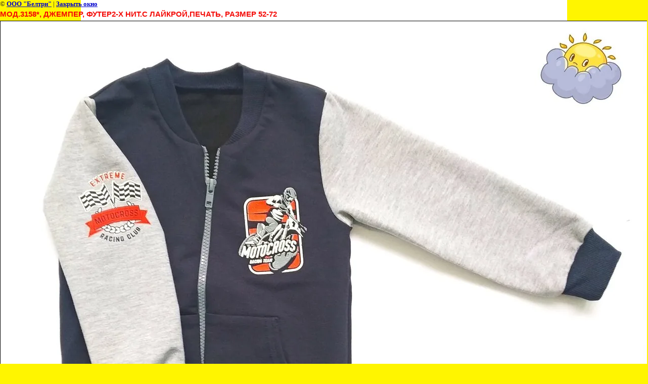

--- FILE ---
content_type: text/html; charset=utf-8
request_url: http://beltry.ru/dzhemper?view=15335686
body_size: 1885
content:
<html>
<head>

            <!-- 46b9544ffa2e5e73c3c971fe2ede35a5 -->
            <script src='/shared/s3/js/lang/ru.js'></script>
            <script src='/shared/s3/js/common.min.js'></script>
        <link rel='stylesheet' type='text/css' href='/shared/s3/css/calendar.css' /><link rel='stylesheet' type='text/css' href='/shared/highslide-4.1.13/highslide.min.css'/>
<script type='text/javascript' src='/shared/highslide-4.1.13/highslide.packed.js'></script>
<script type='text/javascript'>
hs.graphicsDir = '/shared/highslide-4.1.13/graphics/';
hs.outlineType = null;
hs.showCredits = false;
hs.lang={cssDirection:'ltr',loadingText:'Загрузка...',loadingTitle:'Кликните чтобы отменить',focusTitle:'Нажмите чтобы перенести вперёд',fullExpandTitle:'Увеличить',fullExpandText:'Полноэкранный',previousText:'Предыдущий',previousTitle:'Назад (стрелка влево)',nextText:'Далее',nextTitle:'Далее (стрелка вправо)',moveTitle:'Передвинуть',moveText:'Передвинуть',closeText:'Закрыть',closeTitle:'Закрыть (Esc)',resizeTitle:'Восстановить размер',playText:'Слайд-шоу',playTitle:'Слайд-шоу (пробел)',pauseText:'Пауза',pauseTitle:'Приостановить слайд-шоу (пробел)',number:'Изображение %1/%2',restoreTitle:'Нажмите чтобы посмотреть картинку, используйте мышь для перетаскивания. Используйте клавиши вперёд и назад'};</script>
<link rel="canonical" href="http://beltry.ru/dzhemper"><title>Мод.3158*, джемпер, футер2-х нит.с лайкрой,печать, размер 52-72 | Джемпер</title>
<link href="/t/v218/images/styles.css" rel="stylesheet" type="text/css">
<meta name="description" content="Мод.3158*, джемпер, футер2-х нит.с лайкрой,печать, размер 52-72 | Джемпер">
<meta name="keywords" content="Мод.3158*, джемпер, футер2-х нит.с лайкрой,печать, размер 52-72 | Джемпер">
<meta name="robots" content="all">
<meta name="revisit-after" content="31 days">
<meta http-equiv="Content-Type" content="text/html; charset=UTF-8">
<meta name="viewport" content="width=device-width, initial-scale=1.0, maximum-scale=1.0, user-scalable=no">
</head>

<body bgcolor="#ffffff" text="#000000">

<style>
body, td { font-size:13px; font-family:verdana; }
img { border: 1px solid #c0c0c0; max-width: 100%;width: auto;height: auto;}
a.back { font-weight: bold; color: #0000cc; text-decoration: underline; }
</style>


&copy; <a class="back" href="http://beltry.ru/">ООО "Белтри"</a> | <a class="back" href="javascript:window.close();">Закрыть окно</a> 

<h3>Мод.3158*, джемпер, футер2-х нит.с лайкрой,печать, размер 52-72</h3>

<img style="border: 1px solid black" src="/d/3158-nadpis.jpg">

<br><br clear=all>



<br><br clear=all>

&copy; <a class="back" href="http://beltry.ru/">ООО "Белтри"</a>
<br><br clear=all>


<!-- assets.bottom -->
<!-- </noscript></script></style> -->
<script src="/my/s3/js/site.min.js?1769082895" ></script>
<script src="/my/s3/js/site/defender.min.js?1769082895" ></script>
<script src="https://cp.onicon.ru/loader/53c9d7ef72d22c595e00024e.js" data-auto async></script>
<script >/*<![CDATA[*/
var megacounter_key="b6ed40ed400d91d7265c58b356e0ac17";
(function(d){
    var s = d.createElement("script");
    s.src = "//counter.megagroup.ru/loader.js?"+new Date().getTime();
    s.async = true;
    d.getElementsByTagName("head")[0].appendChild(s);
})(document);
/*]]>*/</script>
<script >/*<![CDATA[*/
$ite.start({"sid":233353,"vid":234139,"aid":16279,"stid":4,"cp":21,"active":true,"domain":"beltry.ru","lang":"ru","trusted":false,"debug":false,"captcha":3});
/*]]>*/</script>
<!-- /assets.bottom -->
</body>
</html>

--- FILE ---
content_type: text/css
request_url: http://beltry.ru/t/v218/images/styles.css
body_size: 2082
content:
@charset "utf-8";
/* CSS Document */

html, body {margin:0; padding:0; position:relative;	height:100%; min-width:990px;}

body {text-align:left; background:url(wrap_bg.gif) center top repeat-y #fff500; color:#20201f; font:normal 13px Tahoma, Geneva, sans-serif;}

a {color:#d81c13; outline-style:none;text-decoration:underline;}
	a:hover {color:#d81c13; text-decoration:none; cursor:pointer;}
		a img {border-color:#000}

.path {color:#20201f; padding:0; font:normal 10px Arial, Helvetica, sans-serif;}
	.path a {color:#d81c13; text-decoration:none}
		.path a:hover{color:#d81c13; text-decoration:underline}

h1 { color:#f30b07;  padding:0 0 10px; margin:0; text-transform:none; font:normal 22px Arial, Helvetica, sans-serif}

h2,h3,h4,h5,h6 { margin:0; padding:3px 0 5px; color:#f30b07; font-family:Tahoma, Geneva, sans-serif; font-weight:bold; text-transform:uppercase;}
	h2 { font-size:16px}
	h3 { font-size:15px}
	h4 { font-size:14px}
	h5,h6 { font-size:13px}

.thumb              {color:#000000}

/* tables */

table.table0 { border-collapse:collapse;}
	table.table0 td { padding:5px; border: none}

table.table1 { border-collapse:collapse;}
	table.table1 tr:hover {background: #fffa82 }
		table.table1 td { padding:5px; border: 1px solid #fa9593;}

table.table2 { border-collapse:collapse;}
	table.table2 tr:hover {background: #fffa82}
		table.table2 td { padding:5px; border: 1px solid #fa9593;}
			table.table2 th { padding:8px 5px; border: 1px solid #f53734; background-color:#f30b07; color:#fff; text-align:left;}

/* GALLERY */

table.gallery {border-spacing:10px; border-collapse:separate;}
	table.gallery td {background-color:none; text-align:center; padding:15px;}
		table.gallery td img {}

hr {height:1px; font-size:0; line-height:0; background:#cccccc;border:none}

/*main*/

div.wrapper {
	height:auto !important; height:100%; min-height:100%; width:990px;
	padding:0; margin:0 auto -340px;
	background:url(top_pic.jpg) center top no-repeat;
}
div.cleaner {height:225px; clear:both;}
.cl {clear:both; line-height:0; height:0; padding:0; margin:0}

/*table content*/
div.cwrap {position:relative; z-index:5;}

table.content {
	margin:0; padding:0;
	width:100%; height:auto;
	border-collapse:collapse; border:none; border-spacing:0; background:transparent;
}
td.l_c {
	width:220px; background:transparent;
	padding:4px 0 30px 20px; margin:0;
	border:none; border-collapse:collapse; border-spacing:0; vertical-align:top;
}
td.m_c {
	vertical-align:top; background:transparent; 
	padding:4px 45px 30px 20px; margin:0;
	border:none; border-collapse:collapse; border-spacing:0; text-align:justify;
}

/*news
-----------*/
div.news_wrap {padding:0; position:absolute; top:145px; left:73px;}

table.news_table {margin:0; width:260px; padding:0; border:none; border-collapse:collapse; border-spacing:0; background:transparent; height:92px; float:left; background:url(news_border.gif) left top no-repeat;}
table.news_table td {margin:0; padding:0; border:none; border-collapse:collapse; border-spacing:0; background:transparent; vertical-align:top;}
table.news_table_first td {margin:0; padding:0; border:none; border-collapse:collapse; border-spacing:0; background:transparent; vertical-align:top;}
table.news_table_first {margin:0; width:260px; padding:0; border:none; border-collapse:collapse; border-spacing:0; background:transparent; height:92px; float:left;}

td.news_date {width:40px;}

	div.n_day { color:#fff; font:normal 26px Arial, Helvetica, sans-serif; padding:20px 0 0 23px; text-align:center;}
	div.n_date { color:#fff; font:normal 11px Arial, Helvetica, sans-serif; padding:0 0 0 23px; text-align:center;}
	div.n_title {padding:20px 27px 7px 20px;}
		div.n_title a {color:#fff; text-decoration:underline; font:normal 13px/normal Tahoma, Geneva, sans-serif;}
			div.n_title a:hover {color:#eeca32; text-decoration:underline;}

div.all_news {position:absolute; top:225px; right:80px; width:85px; font:normal 11px Arial, Helvetica, sans-serif;}
	div.all_news a {color:#eeca32; text-decoration:underline;}
		div.all_news a:hover {color:#eeca32; text-decoration:none;}

/*informers
-----------*/
div.inform {padding:20px 0; text-align:center;}

/*tmenu
-----------*/

ul#tmenu {margin:0; padding:393px 0 0 63px; list-style:none; height:33px;}
	ul#tmenu li {margin:0; padding:0 3px 0 0; float:left; height:33px;}
		ul#tmenu li a {display:block; float:left; text-decoration:none; height:33px; background:url(tm_right.gif) right top no-repeat;}
			ul#tmenu li a:hover {text-decoration:none;}
				ul#tmenu li a span.tm1 {display:block; float:left; text-decoration:none; height:23px; color:#fff; font:bold 11px Arial, Helvetica, sans-serif; padding:10px 40px 0 40px; background:url(tm_left.gif) left top no-repeat;}
					ul#tmenu li a:hover span.tm1 {text-decoration:underline; color:#fff;}

/*lmenu
-----------*/
ul#lmenu {margin:0; padding:3px 0 5px; list-style:none;}
	ul#lmenu li.level_1 {margin:0; padding:0 0 2px; line-height:0; font-size:0;}
		ul#lmenu li.level_1 a {display:block; text-decoration:none; color:#f42723; font:bold 12px Arial, Helvetica, sans-serif; padding:7px 20px 7px 25px; position:relative; background:#fffa82;
-moz-border-radius: 5px;
-webkit-border-radius: 5px;
-khtml-border-radius: 5px; 
border-radius: 5px; 
behavior: url(pie.htc);
		}
			ul#lmenu li.level_1 a:hover {text-decoration:underline; color:#f42723;}
	ul#lmenu li.level_2 {margin:0; padding:0; line-height:0; font-size:0;}
		ul#lmenu li.level_2 a {display:block; text-decoration:none; color:#674746; padding:3px 25px 3px 44px; background:url(lm_l2_arrow.gif) 31px center no-repeat; font:normal 12px Arial, Helvetica, sans-serif;}
			ul#lmenu li.level_2 a:hover {text-decoration:underline; color:#674746;}


/*top
-----------*/
div.top {height:436px; position:relative; width:990px}

div.logo {position:absolute; top:238px; left:21px;}
	div.logo img {border:none;}
/*left
-----------*/
div.lblock_tit {height:24px; width:160px; padding:9px 16px 0 44px; background:url(lb_tit.gif) left top no-repeat; color:#fff; font:bold 13px Arial, Helvetica, sans-serif;}
div.lblock {color:#2a3c54; font:normal 12px Arial, Helvetica, sans-serif; padding:13px 10px 30px 25px;}
	div.lblock p {margin:0; padding:0;}
	
/*bot
----------*/
div.bot_wrap {width:100%;}
div.bot {width:990px; height:340px; position:relative; margin:0 auto; background:url(bot_pic.jpg) center top no-repeat;}

div.bcopy {position:absolute; top:283px; right:20px; font:normal 11px Tahoma, Geneva, sans-serif; color:#d81c13; text-align:right; width:350px;}
	div.bcopy a {color:#d81c13; text-decoration:underline;}
		div.bcopy a:hover {color:#d81c13; text-decoration:none;}

div.bsite_n {font:bold 12px Tahoma, Geneva, sans-serif; color:#d81c13; padding:0 0 5px; text-align:right;}

div.bcount {position:absolute; top:288px; left:20px;}


/* i.t. */

--- FILE ---
content_type: text/javascript
request_url: http://counter.megagroup.ru/b6ed40ed400d91d7265c58b356e0ac17.js?r=&s=1280*720*24&u=http%3A%2F%2Fbeltry.ru%2Fdzhemper%3Fview%3D15335686&t=%D0%9C%D0%BE%D0%B4.3158*%2C%20%D0%B4%D0%B6%D0%B5%D0%BC%D0%BF%D0%B5%D1%80%2C%20%D1%84%D1%83%D1%82%D0%B5%D1%802-%D1%85%20%D0%BD%D0%B8%D1%82.%D1%81%20%D0%BB%D0%B0%D0%B9%D0%BA%D1%80%D0%BE%D0%B9%2C%D0%BF%D0%B5%D1%87%D0%B0%D1%82%D1%8C%2C%20%D1%80%D0%B0%D0%B7%D0%BC%D0%B5%D1%80%2052-72%20%7C%20%D0%94%D0%B6%D0%B5%D0%BC%D0%BF%D0%B5%D1%80&fv=0,0&en=1&rld=0&fr=0&callback=_sntnl1769239880023&1769239880024
body_size: 198
content:
//:1
_sntnl1769239880023({date:"Sat, 24 Jan 2026 07:31:20 GMT", res:"1"})